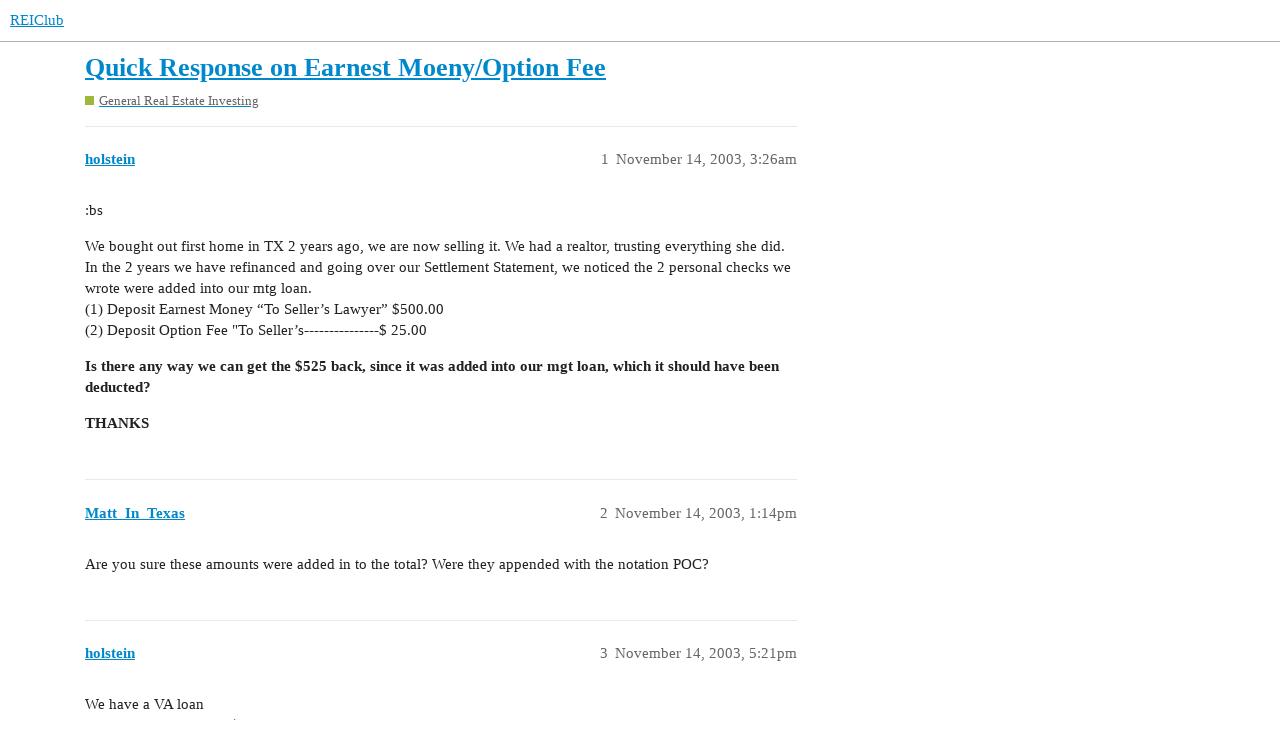

--- FILE ---
content_type: text/html; charset=utf-8
request_url: https://forums.reiclub.com/t/quick-response-on-earnest-moeny-option-fee/63018
body_size: 4306
content:
<!DOCTYPE html>
<html lang="en">
  <head>
    <meta charset="utf-8">
    <title>Quick Response on Earnest Moeny/Option Fee - General Real Estate Investing - REIClub</title>
    <meta name="description" content=":bs 
We bought out first home in TX 2 years ago, we are now selling it.  We had  a realtor, trusting everything she did. 
In the 2 years we have refinanced and going over our Settlement Statement, we noticed the 2 person&amp;hellip;">
    <meta name="generator" content="Discourse 3.1.0.beta2 - https://github.com/discourse/discourse version 84f590ab83b90d4c6754e247744567f75274fb69">
<link rel="icon" type="image/png" href="https://forums.reiclub.com/uploads/default/optimized/1X/27adb4f08ce65ab28777e9dc3c43b4c074b6ebfe_2_32x32.png">
<link rel="apple-touch-icon" type="image/png" href="https://forums.reiclub.com/uploads/default/optimized/1X/27adb4f08ce65ab28777e9dc3c43b4c074b6ebfe_2_180x180.png">
<meta name="theme-color" media="(prefers-color-scheme: light)" content="#ffffff">
<meta name="theme-color" media="(prefers-color-scheme: dark)" content="#111111">

<meta name="viewport" content="width=device-width, initial-scale=1.0, minimum-scale=1.0, user-scalable=yes, viewport-fit=cover">
<link rel="canonical" href="https://forums.reiclub.com/t/quick-response-on-earnest-moeny-option-fee/63018" />

<link rel="search" type="application/opensearchdescription+xml" href="https://forums.reiclub.com/opensearch.xml" title="REIClub Search">

    <link href="/stylesheets/color_definitions_base__6_e1faac3da298862bd23839549365b9d220ef1e14.css?__ws=forums.reiclub.com" media="all" rel="stylesheet" class="light-scheme"/><link href="/stylesheets/color_definitions_default_1_6_b1cf5d5ddeb8fa5d38bdecff2ec728e93c0ece9b.css?__ws=forums.reiclub.com" media="(prefers-color-scheme: dark)" rel="stylesheet" class="dark-scheme"/>

  <link href="/stylesheets/desktop_a9e3a8d44d156668ffe9440edbde923abdd747a9.css?__ws=forums.reiclub.com" media="all" rel="stylesheet" data-target="desktop"  />



  <link href="/stylesheets/discourse-data-explorer_a9e3a8d44d156668ffe9440edbde923abdd747a9.css?__ws=forums.reiclub.com" media="all" rel="stylesheet" data-target="discourse-data-explorer"  />
  <link href="/stylesheets/discourse-details_a9e3a8d44d156668ffe9440edbde923abdd747a9.css?__ws=forums.reiclub.com" media="all" rel="stylesheet" data-target="discourse-details"  />
  <link href="/stylesheets/discourse-local-dates_a9e3a8d44d156668ffe9440edbde923abdd747a9.css?__ws=forums.reiclub.com" media="all" rel="stylesheet" data-target="discourse-local-dates"  />
  <link href="/stylesheets/discourse-narrative-bot_a9e3a8d44d156668ffe9440edbde923abdd747a9.css?__ws=forums.reiclub.com" media="all" rel="stylesheet" data-target="discourse-narrative-bot"  />
  <link href="/stylesheets/discourse-presence_a9e3a8d44d156668ffe9440edbde923abdd747a9.css?__ws=forums.reiclub.com" media="all" rel="stylesheet" data-target="discourse-presence"  />
  <link href="/stylesheets/docker_manager_a9e3a8d44d156668ffe9440edbde923abdd747a9.css?__ws=forums.reiclub.com" media="all" rel="stylesheet" data-target="docker_manager"  />
  <link href="/stylesheets/lazy-yt_a9e3a8d44d156668ffe9440edbde923abdd747a9.css?__ws=forums.reiclub.com" media="all" rel="stylesheet" data-target="lazy-yt"  />
  <link href="/stylesheets/poll_a9e3a8d44d156668ffe9440edbde923abdd747a9.css?__ws=forums.reiclub.com" media="all" rel="stylesheet" data-target="poll"  />
  <link href="/stylesheets/poll_desktop_a9e3a8d44d156668ffe9440edbde923abdd747a9.css?__ws=forums.reiclub.com" media="all" rel="stylesheet" data-target="poll_desktop"  />

  <link href="/stylesheets/desktop_theme_6_dbf64a495383e096bdfdd56a47a93bb403a8cdee.css?__ws=forums.reiclub.com" media="all" rel="stylesheet" data-target="desktop_theme" data-theme-id="6" data-theme-name="rei club discourse theme"/>

    
    <meta id="data-ga-universal-analytics" data-tracking-code="G-KTKEXXEM49" data-json="{&quot;cookieDomain&quot;:&quot;reiclub.com&quot;}" data-auto-link-domains="">

  <script async src="https://www.googletagmanager.com/gtag/js?id=G-KTKEXXEM49"></script>
  <link rel="preload" href="/assets/google-universal-analytics-v4-2bb8adb2b3d4e54eb20ba9da5e8d181e5703e17472fea680c822deedbf8d7675.js" as="script">
<script defer src="/assets/google-universal-analytics-v4-2bb8adb2b3d4e54eb20ba9da5e8d181e5703e17472fea680c822deedbf8d7675.js"></script>


        <link rel="alternate nofollow" type="application/rss+xml" title="RSS feed of &#39;Quick Response on Earnest Moeny/Option Fee&#39;" href="https://forums.reiclub.com/t/quick-response-on-earnest-moeny-option-fee/63018.rss" />
    <meta property="og:site_name" content="REIClub" />
<meta property="og:type" content="website" />
<meta name="twitter:card" content="summary" />
<meta name="twitter:image" content="https://forums.reiclub.com/uploads/default/original/1X/27adb4f08ce65ab28777e9dc3c43b4c074b6ebfe.png" />
<meta property="og:image" content="https://forums.reiclub.com/uploads/default/original/1X/27adb4f08ce65ab28777e9dc3c43b4c074b6ebfe.png" />
<meta property="og:url" content="https://forums.reiclub.com/t/quick-response-on-earnest-moeny-option-fee/63018" />
<meta name="twitter:url" content="https://forums.reiclub.com/t/quick-response-on-earnest-moeny-option-fee/63018" />
<meta property="og:title" content="Quick Response on Earnest Moeny/Option Fee" />
<meta name="twitter:title" content="Quick Response on Earnest Moeny/Option Fee" />
<meta property="og:description" content=":bs  We bought out first home in TX 2 years ago, we are now selling it.  We had  a realtor, trusting everything she did.  In the 2 years we have refinanced and going over our Settlement Statement, we noticed the 2 personal checks we wrote were added into our mtg loan.  (1) Deposit Earnest Money “To Seller’s Lawyer” $500.00  (2) Deposit Option Fee &quot;To Seller’s---------------$  25.00  Is there any way we can get the $525 back, since it was added into our mgt loan, which it should have been deducte..." />
<meta name="twitter:description" content=":bs  We bought out first home in TX 2 years ago, we are now selling it.  We had  a realtor, trusting everything she did.  In the 2 years we have refinanced and going over our Settlement Statement, we noticed the 2 personal checks we wrote were added into our mtg loan.  (1) Deposit Earnest Money “To Seller’s Lawyer” $500.00  (2) Deposit Option Fee &quot;To Seller’s---------------$  25.00  Is there any way we can get the $525 back, since it was added into our mgt loan, which it should have been deducte..." />
<meta property="og:article:section" content="General Real Estate Investing" />
<meta property="og:article:section:color" content="9EB83B" />
<meta property="article:published_time" content="2003-11-14T03:26:19+00:00" />
<meta property="og:ignore_canonical" content="true" />


    
  </head>
  <body class="crawler ">
    
    <header>
  <a href="/">
    REIClub
  </a>
</header>

    <div id="main-outlet" class="wrap" role="main">
        <div id="topic-title">
    <h1>
      <a href="/t/quick-response-on-earnest-moeny-option-fee/63018">Quick Response on Earnest Moeny/Option Fee</a>
    </h1>

      <div class="topic-category" itemscope itemtype="http://schema.org/BreadcrumbList">
          <span itemprop="itemListElement" itemscope itemtype="http://schema.org/ListItem">
            <a href="https://forums.reiclub.com/c/general-real-estate-investing/8" class="badge-wrapper bullet" itemprop="item">
              <span class='badge-category-bg' style='background-color: #9EB83B'></span>
              <span class='badge-category clear-badge'>
                <span class='category-name' itemprop='name'>General Real Estate Investing</span>
              </span>
            </a>
            <meta itemprop="position" content="1" />
          </span>
      </div>

  </div>

  


      <div id='post_1' itemscope itemtype='http://schema.org/DiscussionForumPosting' class='topic-body crawler-post'>
        <div class='crawler-post-meta'>
          <div itemprop='publisher' itemscope itemtype="http://schema.org/Organization">
            <meta itemprop='name' content='REIClub'>
              <div itemprop='logo' itemscope itemtype="http://schema.org/ImageObject">
                <meta itemprop='url' content='https://forums.reiclub.com/uploads/default/original/2X/1/1740f418b680224bc5adf04a38d1c341b3fb0f7f.png'>
              </div>
          </div>
          <span class="creator" itemprop="author" itemscope itemtype="http://schema.org/Person">
            <a itemprop="url" href='https://forums.reiclub.com/u/holstein'><span itemprop='name'>holstein</span></a>
            
          </span>

          <link itemprop="mainEntityOfPage" href="https://forums.reiclub.com/t/quick-response-on-earnest-moeny-option-fee/63018">


          <span class="crawler-post-infos">
              <time itemprop='datePublished' datetime='2003-11-14T03:26:19Z' class='post-time'>
                November 14, 2003,  3:26am
              </time>
              <meta itemprop='dateModified' content='2003-11-14T03:26:19Z'>
          <span itemprop='position'>1</span>
          </span>
        </div>
        <div class='post' itemprop='articleBody'>
          <p>:bs</p>
<p>We bought out first home in TX 2 years ago, we are now selling it.  We had  a realtor, trusting everything she did.<br>
In the 2 years we have refinanced and going over our Settlement Statement, we noticed the 2 personal checks we wrote were added into our mtg loan.<br>
(1) Deposit Earnest Money “To Seller’s Lawyer” $500.00<br>
(2) Deposit Option Fee "To Seller’s---------------$  25.00</p>
<p><span class="bbcode-b">Is there any way we can get the $525 back, since it was added into our mgt loan, which it should have been deducted?</span></p>
<p><span class="bbcode-b">THANKS</span></p>
        </div>

        <meta itemprop='headline' content='Quick Response on Earnest Moeny/Option Fee'>
          <meta itemprop='keywords' content=''>

        <div itemprop="interactionStatistic" itemscope itemtype="http://schema.org/InteractionCounter">
           <meta itemprop="interactionType" content="http://schema.org/LikeAction"/>
           <meta itemprop="userInteractionCount" content="0" />
           <span class='post-likes'></span>
         </div>

         <div itemprop="interactionStatistic" itemscope itemtype="http://schema.org/InteractionCounter">
            <meta itemprop="interactionType" content="http://schema.org/CommentAction"/>
            <meta itemprop="userInteractionCount" content="0" />
          </div>

      </div>
      <div id='post_2' itemscope itemtype='http://schema.org/DiscussionForumPosting' class='topic-body crawler-post'>
        <div class='crawler-post-meta'>
          <div itemprop='publisher' itemscope itemtype="http://schema.org/Organization">
            <meta itemprop='name' content='REIClub'>
              <div itemprop='logo' itemscope itemtype="http://schema.org/ImageObject">
                <meta itemprop='url' content='https://forums.reiclub.com/uploads/default/original/2X/1/1740f418b680224bc5adf04a38d1c341b3fb0f7f.png'>
              </div>
          </div>
          <span class="creator" itemprop="author" itemscope itemtype="http://schema.org/Person">
            <a itemprop="url" href='https://forums.reiclub.com/u/Matt_In_Texas'><span itemprop='name'>Matt_In_Texas</span></a>
            
          </span>

          <link itemprop="mainEntityOfPage" href="https://forums.reiclub.com/t/quick-response-on-earnest-moeny-option-fee/63018">


          <span class="crawler-post-infos">
              <time itemprop='datePublished' datetime='2003-11-14T13:14:06Z' class='post-time'>
                November 14, 2003,  1:14pm
              </time>
              <meta itemprop='dateModified' content='2003-11-14T13:14:06Z'>
          <span itemprop='position'>2</span>
          </span>
        </div>
        <div class='post' itemprop='articleBody'>
          <p>Are you sure these amounts were added in to the total?  Were they appended with the notation POC?</p>
        </div>

        <meta itemprop='headline' content='Quick Response on Earnest Moeny/Option Fee'>

        <div itemprop="interactionStatistic" itemscope itemtype="http://schema.org/InteractionCounter">
           <meta itemprop="interactionType" content="http://schema.org/LikeAction"/>
           <meta itemprop="userInteractionCount" content="0" />
           <span class='post-likes'></span>
         </div>

         <div itemprop="interactionStatistic" itemscope itemtype="http://schema.org/InteractionCounter">
            <meta itemprop="interactionType" content="http://schema.org/CommentAction"/>
            <meta itemprop="userInteractionCount" content="0" />
          </div>

      </div>
      <div id='post_3' itemscope itemtype='http://schema.org/DiscussionForumPosting' class='topic-body crawler-post'>
        <div class='crawler-post-meta'>
          <div itemprop='publisher' itemscope itemtype="http://schema.org/Organization">
            <meta itemprop='name' content='REIClub'>
              <div itemprop='logo' itemscope itemtype="http://schema.org/ImageObject">
                <meta itemprop='url' content='https://forums.reiclub.com/uploads/default/original/2X/1/1740f418b680224bc5adf04a38d1c341b3fb0f7f.png'>
              </div>
          </div>
          <span class="creator" itemprop="author" itemscope itemtype="http://schema.org/Person">
            <a itemprop="url" href='https://forums.reiclub.com/u/holstein'><span itemprop='name'>holstein</span></a>
            
          </span>

          <link itemprop="mainEntityOfPage" href="https://forums.reiclub.com/t/quick-response-on-earnest-moeny-option-fee/63018">


          <span class="crawler-post-infos">
              <time itemprop='datePublished' datetime='2003-11-14T17:21:10Z' class='post-time'>
                November 14, 2003,  5:21pm
              </time>
              <meta itemprop='dateModified' content='2003-11-14T17:21:10Z'>
          <span itemprop='position'>3</span>
          </span>
        </div>
        <div class='post' itemprop='articleBody'>
          <p>We have a VA loan<br>
<span class="bbcode-b">Sales Price:--------------$76500.00</span><br>
<span class="bbcode-b">Settlement to Borrower–$  5365.27</span><br>
<span class="bbcode-b">Borrower Must Pay------$ 81865.27</span></p>
<p><span class="bbcode-b">Borrower Paid E.Money------$   500.00</span><br>
<span class="bbcode-b">Borrower Paid Option Fee----$    25.00</span><br>
<span class="bbcode-b">Amount of New Loan----- $ 78795.00</span><br>
County Taxes----------------------$    1043.76<span class="bbcode-b"><br>
Borrower Must Pay----------$ 80363.76</span></p>
<p><span class="bbcode-u">Subtract</span><br>
$$81865.27<br>
–<span class="bbcode-u">$$80363.76</span><br>
$$1501.51 Paid Closing Cost<span class="bbcode-b"><br>
–$500.00  paid before closing<br>
<span class="bbcode-u">-----$25.00 paid before closing</span><br>
$$976.51 Should have Paid Closing Cost</span></p>
<p>We are now selling this house, by ourselves and we went to the title co. We were told any Earnest Money, will be subtracted from their closing cost.</p>
<p>If closing cost is $1500 and they paid $500, they owe $1000/Not $2000.00</p>
        </div>

        <meta itemprop='headline' content='Quick Response on Earnest Moeny/Option Fee'>

        <div itemprop="interactionStatistic" itemscope itemtype="http://schema.org/InteractionCounter">
           <meta itemprop="interactionType" content="http://schema.org/LikeAction"/>
           <meta itemprop="userInteractionCount" content="0" />
           <span class='post-likes'></span>
         </div>

         <div itemprop="interactionStatistic" itemscope itemtype="http://schema.org/InteractionCounter">
            <meta itemprop="interactionType" content="http://schema.org/CommentAction"/>
            <meta itemprop="userInteractionCount" content="0" />
          </div>

      </div>
      <div id='post_4' itemscope itemtype='http://schema.org/DiscussionForumPosting' class='topic-body crawler-post'>
        <div class='crawler-post-meta'>
          <div itemprop='publisher' itemscope itemtype="http://schema.org/Organization">
            <meta itemprop='name' content='REIClub'>
              <div itemprop='logo' itemscope itemtype="http://schema.org/ImageObject">
                <meta itemprop='url' content='https://forums.reiclub.com/uploads/default/original/2X/1/1740f418b680224bc5adf04a38d1c341b3fb0f7f.png'>
              </div>
          </div>
          <span class="creator" itemprop="author" itemscope itemtype="http://schema.org/Person">
            <a itemprop="url" href='https://forums.reiclub.com/u/WilsonTaylor'><span itemprop='name'>WilsonTaylor</span></a>
            
          </span>

          <link itemprop="mainEntityOfPage" href="https://forums.reiclub.com/t/quick-response-on-earnest-moeny-option-fee/63018">


          <span class="crawler-post-infos">
              <time itemprop='datePublished' datetime='2003-11-15T03:29:44Z' class='post-time'>
                November 15, 2003,  3:29am
              </time>
              <meta itemprop='dateModified' content='2003-11-15T03:29:44Z'>
          <span itemprop='position'>4</span>
          </span>
        </div>
        <div class='post' itemprop='articleBody'>
          <p>You have already gotten credit for the $525  that you paid.</p>
<p>81865.27     Borrower must pay<br>
-78795.00     Amount of new loan<br>
-----------<br>
3070.27     Amount due at closing<br>
- 1043.76     Property taxes paid by seller<br>
-  525.00      Escroll and option fee<br>
------------<br>
1501.51     Due from buyer at closing</p>
<p>HTH,<br>
Wilson</p>
        </div>

        <meta itemprop='headline' content='Quick Response on Earnest Moeny/Option Fee'>

        <div itemprop="interactionStatistic" itemscope itemtype="http://schema.org/InteractionCounter">
           <meta itemprop="interactionType" content="http://schema.org/LikeAction"/>
           <meta itemprop="userInteractionCount" content="0" />
           <span class='post-likes'></span>
         </div>

         <div itemprop="interactionStatistic" itemscope itemtype="http://schema.org/InteractionCounter">
            <meta itemprop="interactionType" content="http://schema.org/CommentAction"/>
            <meta itemprop="userInteractionCount" content="0" />
          </div>

      </div>
      <div id='post_5' itemscope itemtype='http://schema.org/DiscussionForumPosting' class='topic-body crawler-post'>
        <div class='crawler-post-meta'>
          <div itemprop='publisher' itemscope itemtype="http://schema.org/Organization">
            <meta itemprop='name' content='REIClub'>
              <div itemprop='logo' itemscope itemtype="http://schema.org/ImageObject">
                <meta itemprop='url' content='https://forums.reiclub.com/uploads/default/original/2X/1/1740f418b680224bc5adf04a38d1c341b3fb0f7f.png'>
              </div>
          </div>
          <span class="creator" itemprop="author" itemscope itemtype="http://schema.org/Person">
            <a itemprop="url" href='https://forums.reiclub.com/u/holstein'><span itemprop='name'>holstein</span></a>
            
          </span>

          <link itemprop="mainEntityOfPage" href="https://forums.reiclub.com/t/quick-response-on-earnest-moeny-option-fee/63018">


          <span class="crawler-post-infos">
              <time itemprop='datePublished' datetime='2003-11-17T17:00:57Z' class='post-time'>
                November 17, 2003,  5:00pm
              </time>
              <meta itemprop='dateModified' content='2003-11-17T17:00:57Z'>
          <span itemprop='position'>5</span>
          </span>
        </div>
        <div class='post' itemprop='articleBody'>
          <p>They subtracted the 2 “borrower must pay” to get my closing cost. As I stated.<br>
$$81865.27<br>
<span class="bbcode-u">$$80363.76</span><br>
$$1501.51 Paid Closing Cost</p>
<p>They did not subtact “Borrower Must Pay from New Loan Amount”<br>
The way you did it, is possibly the way they did estimate my C.C, but showed it a different way on paper, that’s where the confusion is.<br>
What I wrote is the way it’s on paper, that’s the way I see it.  If they did it that way, then it should have been on paper that way.</p>
<p>Thank you for helping out, I do see what your talking about. I know R.E. is a tricky business and if you don’t know what’s going on you can get screwed. I’m learning what I can, so I know what not to do next time.</p>
        </div>

        <meta itemprop='headline' content='Quick Response on Earnest Moeny/Option Fee'>

        <div itemprop="interactionStatistic" itemscope itemtype="http://schema.org/InteractionCounter">
           <meta itemprop="interactionType" content="http://schema.org/LikeAction"/>
           <meta itemprop="userInteractionCount" content="0" />
           <span class='post-likes'></span>
         </div>

         <div itemprop="interactionStatistic" itemscope itemtype="http://schema.org/InteractionCounter">
            <meta itemprop="interactionType" content="http://schema.org/CommentAction"/>
            <meta itemprop="userInteractionCount" content="0" />
          </div>

      </div>
      <div id='post_6' itemscope itemtype='http://schema.org/DiscussionForumPosting' class='topic-body crawler-post'>
        <div class='crawler-post-meta'>
          <div itemprop='publisher' itemscope itemtype="http://schema.org/Organization">
            <meta itemprop='name' content='REIClub'>
              <div itemprop='logo' itemscope itemtype="http://schema.org/ImageObject">
                <meta itemprop='url' content='https://forums.reiclub.com/uploads/default/original/2X/1/1740f418b680224bc5adf04a38d1c341b3fb0f7f.png'>
              </div>
          </div>
          <span class="creator" itemprop="author" itemscope itemtype="http://schema.org/Person">
            <a itemprop="url" href='https://forums.reiclub.com/u/WilsonTaylor'><span itemprop='name'>WilsonTaylor</span></a>
            
          </span>

          <link itemprop="mainEntityOfPage" href="https://forums.reiclub.com/t/quick-response-on-earnest-moeny-option-fee/63018">


          <span class="crawler-post-infos">
              <time itemprop='datePublished' datetime='2003-11-18T23:47:48Z' class='post-time'>
                November 18, 2003, 11:47pm
              </time>
              <meta itemprop='dateModified' content='2003-11-18T23:47:48Z'>
          <span itemprop='position'>6</span>
          </span>
        </div>
        <div class='post' itemprop='articleBody'>
          <p>I believe that your confusion comes from the order that the items are listed on the form.   You need to look at this form from the perspective of the title company.  They are a disinterested third party that must account for every cent that they are trusted with and give an accounting of those funds.  The page would be like a balance sheet in accounting.  The top and the bottom must be equal.  The top portion is fairly self explanatory.  It consists of the sales amount and the closing costs to come up with an amount that are coming in to the transaction.  The second portion is the outgoing portion.  It consists of all of the monies paid to make the transaction balance.  The first two (option fee and escroll) are paid by the buyer, the third is paid by the mortgage company/bank (mortgage), and the fourth is paid by the seller (prorated portion of the taxes).  The last amount to make the top and bottom balance is the amount paid out of pocket at closing by the buyer.  If you add the total of the top and add all of the amounts on the bottom, you will find that the amounts are equal.</p>
<p>I hope that I explained that to where you can understand it and didn’t just muddy the water further.  I started to present a scenario and explain each step, but I decided that it would just confuse the issue worse.</p>
<p>HTH,<br>
Wilson</p>
        </div>

        <meta itemprop='headline' content='Quick Response on Earnest Moeny/Option Fee'>

        <div itemprop="interactionStatistic" itemscope itemtype="http://schema.org/InteractionCounter">
           <meta itemprop="interactionType" content="http://schema.org/LikeAction"/>
           <meta itemprop="userInteractionCount" content="0" />
           <span class='post-likes'></span>
         </div>

         <div itemprop="interactionStatistic" itemscope itemtype="http://schema.org/InteractionCounter">
            <meta itemprop="interactionType" content="http://schema.org/CommentAction"/>
            <meta itemprop="userInteractionCount" content="0" />
          </div>

      </div>






    </div>
    <footer class="container wrap">
  <nav class='crawler-nav'>
    <ul>
      <li itemscope itemtype='http://schema.org/SiteNavigationElement'>
        <span itemprop='name'>
          <a href='/' itemprop="url">Home </a>
        </span>
      </li>
      <li itemscope itemtype='http://schema.org/SiteNavigationElement'>
        <span itemprop='name'>
          <a href='/categories' itemprop="url">Categories </a>
        </span>
      </li>
      <li itemscope itemtype='http://schema.org/SiteNavigationElement'>
        <span itemprop='name'>
          <a href='/guidelines' itemprop="url">FAQ/Guidelines </a>
        </span>
      </li>
      <li itemscope itemtype='http://schema.org/SiteNavigationElement'>
        <span itemprop='name'>
          <a href='/tos' itemprop="url">Terms of Service </a>
        </span>
      </li>
      <li itemscope itemtype='http://schema.org/SiteNavigationElement'>
        <span itemprop='name'>
          <a href='/privacy' itemprop="url">Privacy Policy </a>
        </span>
      </li>
    </ul>
  </nav>
  <p class='powered-by-link'>Powered by <a href="https://www.discourse.org">Discourse</a>, best viewed with JavaScript enabled</p>
</footer>

    
    
<link rel="preload" href="/theme-javascripts/564734d82d1537a58d404c644ccff8c602ec5340.js?__ws=forums.reiclub.com" as="script">
<script defer="" src="/theme-javascripts/564734d82d1537a58d404c644ccff8c602ec5340.js?__ws=forums.reiclub.com" data-theme-id="6"></script>

  </body>
  
</html>


--- FILE ---
content_type: text/css
request_url: https://forums.reiclub.com/stylesheets/discourse-narrative-bot_a9e3a8d44d156668ffe9440edbde923abdd747a9.css?__ws=forums.reiclub.com
body_size: -47
content:
article[data-user-id="-2"] div.cooked iframe{border:0}

/*# sourceMappingURL=discourse-narrative-bot_a9e3a8d44d156668ffe9440edbde923abdd747a9.css.map?__ws=forums.reiclub.com */


--- FILE ---
content_type: text/css
request_url: https://forums.reiclub.com/stylesheets/desktop_theme_6_dbf64a495383e096bdfdd56a47a93bb403a8cdee.css?__ws=forums.reiclub.com
body_size: 920
content:
.directory-table-body tr{display:block}h3.user-card-public-field{clear:both}.user-detail{padding:.25rem}#toggle-hamburger-menu,#search-button{border-radius:9px 9px 0px 0px !important}#current-user>a{background-color:#eee;border:0px !important}header>div>div>div.panel.clearfix>div>div{border-radius:9px !important}body.users-page summary{background-color:#fff !important}body.users-page .name a,body.users-page .username a{color:#555 !important;font-weight:400}body.users-page .user-info.small{width:100% !important;flex:1 1 auto}body.users-page .user-info{display:flex;align-items:left}body.users-page .user-image{margin-right:10px}body.users-page .name-line{display:flex;flex-direction:column}body.users-page .name a{order:1;font-weight:700;margin-bottom:10px;font-size:1.4em}body.users-page div.col{text-align:left !important;flex:1;min-width:0;justify-content:space-around;color:#555 !important;font-weight:700 !important;font-size:1em !important;font-family:system-ui,-apple-system,BlinkMacSystemFont,"Segoe UI",Roboto,Oxygen,Ubuntu,Cantarell,"Open Sans","Helvetica Neue",sans-serif !important}body.users-page div.row{overflow:visible;display:flex;flex-wrap:wrap}body.users-page .rei-Company{width:auto;min-width:max-content}body.users-page .select-kit-body,body.users-page .select-kit-collection,body.users-page summary.select-kit-header,body.users-page input.filter-name{border-radius:10px !important}body.users-page .username,body.users-page .title{order:2;font-size:1em;margin-left:.5em;font-style:italic;font-family:system-ui,-apple-system,BlinkMacSystemFont,"Segoe UI",Roboto,Oxygen,Ubuntu,Cantarell,"Open Sans","Helvetica Neue",sans-serif}body.users-page div>div>span.name:not(:has(*)){color:gray;font-weight:400}body.users-page .directory-table-container{overflow-x:hidden}body.users-page .directory-table-header{display:flex;flex-wrap:wrap;color:#444;justify-content:space-around;margin-left:-5%;flex-direction:row;width:100%;max-width:100%;font-size:1.2em}body.users-page ul.select-kit-collection{background-color:#fff}body.users-page details li{background-color:#fff;font-weight:400}body.users-page details li:hover{background-color:gray;font-weight:400}body.users-page input[type=text]{color:gray;background-color:#fff}body.users-page li.is-selected,body.users-page li.is-highlighted{color:#fff !important}body.users-page li.is-highlighted span.period-title>span.top-date-string,body.users-page .is-selected .top-date-string{color:#fff !important}body.users-page div.directory-table-body tr:nth-child(even) div.row{background-color:#eee;border-radius:80px/160px;padding:10px}body.users-page div.directory-table-body tr:nth-child(odd) div.row{background-color:#fff;padding:10px}body.users-page #user-card>div>div.card-row.first-row>div.names>h1>a>span.name-username-wrapper{color:#fff !important}body.users-page #user-card,body.users-page .card-content{border-radius:20px !important}.user-activity-page div.details,.user-badges-page div.details{background-color:#fff !important}.user-activity-page section.user-content,.user-badges-page section.user-content{background-color:#fff !important}.user-activity-page a,.user-badges-page a{color:#222 !important}.user-activity-page a:hover,.user-badges-page a:hover{color:#888 !important}.user-activity-page p,.user-activity-page span,.user-badges-page p,.user-badges-page span{color:#222 !important}

/*# sourceMappingURL=desktop_theme_6_dbf64a495383e096bdfdd56a47a93bb403a8cdee.css.map?__ws=forums.reiclub.com */


--- FILE ---
content_type: text/javascript
request_url: https://forums.reiclub.com/theme-javascripts/564734d82d1537a58d404c644ccff8c602ec5340.js?__ws=forums.reiclub.com
body_size: 95
content:
console.log("test")
const posts=document.querySelectorAll(".topic-post")
posts.forEach((e=>{const t=e.querySelector(".topic-avatar"),o=e.querySelector(".username")
t.style.marginRight="1vh",o.parentNode.insertBefore(t,o)}))

//# sourceMappingURL=564734d82d1537a58d404c644ccff8c602ec5340.map?__ws=forums.reiclub.com
